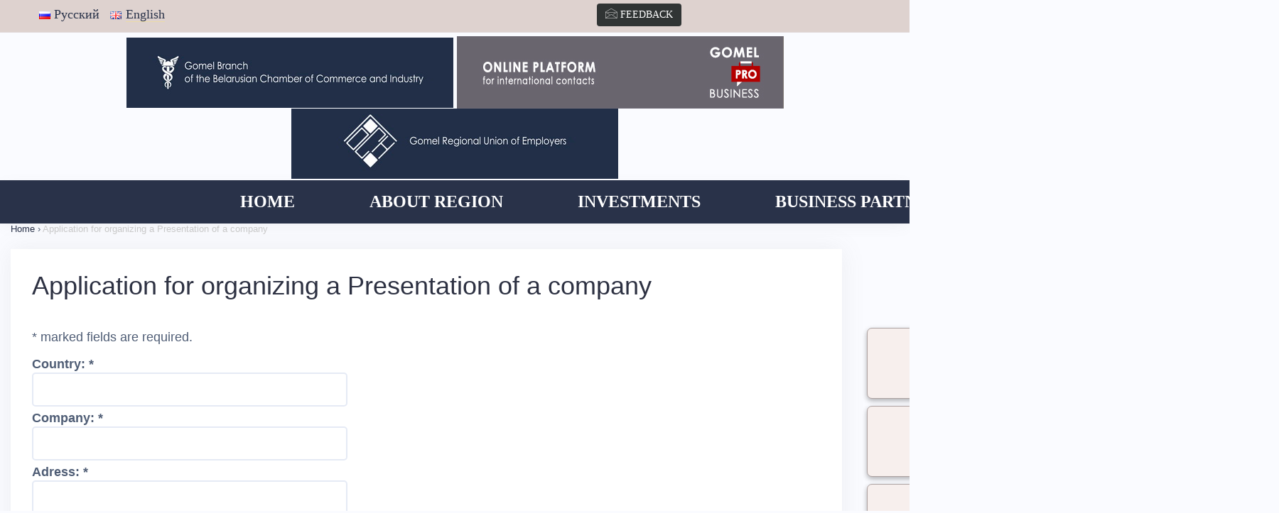

--- FILE ---
content_type: text/html; charset=UTF-8
request_url: https://bizgomel.by/en/online-application-for-organizing-a-presentation-of-the-company/
body_size: 11811
content:
<!DOCTYPE html>
<html lang="en-GB" prefix="og: http://ogp.me/ns#">
<head>
<!-- Yandex.Metrika counter -->
<script type="text/javascript" >
   (function(m,e,t,r,i,k,a){m[i]=m[i]||function(){(m[i].a=m[i].a||[]).push(arguments)};
   m[i].l=1*new Date();k=e.createElement(t),a=e.getElementsByTagName(t)[0],k.async=1,k.src=r,a.parentNode.insertBefore(k,a)})
   (window, document, "script", "https://mc.yandex.ru/metrika/tag.js", "ym");

   ym(82516594, "init", {
        clickmap:true,
        trackLinks:true,
        accurateTrackBounce:true
   });
</script>
<noscript><div><img src="https://mc.yandex.ru/watch/82516594" style="position:absolute; left:-9999px;" alt="" /></div></noscript>
<!-- /Yandex.Metrika counter -->

<!--<base target="_blank" />-->
<meta charset="UTF-8">
<meta name="viewport" content="width=device-width, initial-scale=1">
<link rel="profile" href="http://gmpg.org/xfn/11">
<link rel="pingback" href="https://bizgomel.by/xmlrpc.php">
<link rel="apple-touch-icon" sizes="120x120" href="/favicons/apple-touch-icon.png">
<link rel="icon" type="image/png" href="/favicons/favicon-32x32.png" sizes="32x32">
<link rel="icon" type="image/png" href="/favicons/favicon-16x16.png" sizes="16x16">
<link rel="manifest" href="/favicons/manifest.json">
<link rel="mask-icon" href="/favicons/safari-pinned-tab.svg" color="#303b55">
<link rel="shortcut icon" href="/favicons/favicon.ico">
<meta name="msapplication-config" content="/favicons/browserconfig.xml">
<meta name="theme-color" content="#ffffff">
<meta name="cmsmagazine" content="b54765fae06f694eb919e13b9f6fa7a1" />
<title>Application for organizing a Presentation of a company - Гомельское отделение Белорусской торгово-промышленой палаты</title>

<!-- This site is optimized with the Yoast SEO plugin v4.4 - https://yoast.com/wordpress/plugins/seo/ -->
<link rel="canonical" href="https://bizgomel.by/en/online-application-for-organizing-a-presentation-of-the-company/" />
<meta property="og:locale" content="en_GB" />
<meta property="og:locale:alternate" content="ru_RU" />
<meta property="og:type" content="article" />
<meta property="og:title" content="Application for organizing a Presentation of a company - Гомельское отделение Белорусской торгово-промышленой палаты" />
<meta property="og:description" content="Additional information on the site:  bizgomel.bv Contacts in Belarusian Chamber of Commerce and Industry Gomel Brunch: tel. +375 232 235 111,+375 232 221 845, e-mail: ves@ccigomel.by" />
<meta property="og:url" content="https://bizgomel.by/en/online-application-for-organizing-a-presentation-of-the-company/" />
<meta property="og:site_name" content="Гомельское отделение Белорусской торгово-промышленой палаты" />
<meta name="twitter:card" content="summary" />
<meta name="twitter:description" content="Additional information on the site:  bizgomel.bv Contacts in Belarusian Chamber of Commerce and Industry Gomel Brunch: tel. +375 232 235 111,+375 232 221 845, e-mail: ves@ccigomel.by" />
<meta name="twitter:title" content="Application for organizing a Presentation of a company - Гомельское отделение Белорусской торгово-промышленой палаты" />
<!-- / Yoast SEO plugin. -->

<link rel='dns-prefetch' href='//s.w.org' />
		<script type="text/javascript">
			window._wpemojiSettings = {"baseUrl":"https:\/\/s.w.org\/images\/core\/emoji\/2.2.1\/72x72\/","ext":".png","svgUrl":"https:\/\/s.w.org\/images\/core\/emoji\/2.2.1\/svg\/","svgExt":".svg","source":{"concatemoji":"https:\/\/bizgomel.by\/wp-includes\/js\/wp-emoji-release.min.js?ver=4.7.31"}};
			!function(t,a,e){var r,n,i,o=a.createElement("canvas"),l=o.getContext&&o.getContext("2d");function c(t){var e=a.createElement("script");e.src=t,e.defer=e.type="text/javascript",a.getElementsByTagName("head")[0].appendChild(e)}for(i=Array("flag","emoji4"),e.supports={everything:!0,everythingExceptFlag:!0},n=0;n<i.length;n++)e.supports[i[n]]=function(t){var e,a=String.fromCharCode;if(!l||!l.fillText)return!1;switch(l.clearRect(0,0,o.width,o.height),l.textBaseline="top",l.font="600 32px Arial",t){case"flag":return(l.fillText(a(55356,56826,55356,56819),0,0),o.toDataURL().length<3e3)?!1:(l.clearRect(0,0,o.width,o.height),l.fillText(a(55356,57331,65039,8205,55356,57096),0,0),e=o.toDataURL(),l.clearRect(0,0,o.width,o.height),l.fillText(a(55356,57331,55356,57096),0,0),e!==o.toDataURL());case"emoji4":return l.fillText(a(55357,56425,55356,57341,8205,55357,56507),0,0),e=o.toDataURL(),l.clearRect(0,0,o.width,o.height),l.fillText(a(55357,56425,55356,57341,55357,56507),0,0),e!==o.toDataURL()}return!1}(i[n]),e.supports.everything=e.supports.everything&&e.supports[i[n]],"flag"!==i[n]&&(e.supports.everythingExceptFlag=e.supports.everythingExceptFlag&&e.supports[i[n]]);e.supports.everythingExceptFlag=e.supports.everythingExceptFlag&&!e.supports.flag,e.DOMReady=!1,e.readyCallback=function(){e.DOMReady=!0},e.supports.everything||(r=function(){e.readyCallback()},a.addEventListener?(a.addEventListener("DOMContentLoaded",r,!1),t.addEventListener("load",r,!1)):(t.attachEvent("onload",r),a.attachEvent("onreadystatechange",function(){"complete"===a.readyState&&e.readyCallback()})),(r=e.source||{}).concatemoji?c(r.concatemoji):r.wpemoji&&r.twemoji&&(c(r.twemoji),c(r.wpemoji)))}(window,document,window._wpemojiSettings);
		</script>
		<style type="text/css">
img.wp-smiley,
img.emoji {
	display: inline !important;
	border: none !important;
	box-shadow: none !important;
	height: 1em !important;
	width: 1em !important;
	margin: 0 .07em !important;
	vertical-align: -0.1em !important;
	background: none !important;
	padding: 0 !important;
}
</style>
<style type="text/css">.pt_splitter {
	display: block;
}</style><link rel='stylesheet' id='bootstrap-css'  href='https://bizgomel.by/wp-content/themes/ccigomel/css/bootstrap/bootstrap.css?ver=1' type='text/css' media='all' />
<link rel='stylesheet' id='bbspoiler-css'  href='https://bizgomel.by/wp-content/plugins/bbspoiler/inc/bbspoiler.css?ver=4.7.31' type='text/css' media='all' />
<link rel='stylesheet' id='contact-form-7-css'  href='https://bizgomel.by/wp-content/plugins/contact-form-7/includes/css/styles.css?ver=4.7' type='text/css' media='all' />
<link rel='stylesheet' id='talon-style-css'  href='https://bizgomel.by/wp-content/themes/ccigomel/style.css?ver=4.7.31' type='text/css' media='all' />
<style id='talon-style-inline-css' type='text/css'>
.inner-bar,.lists-box ul li:before,.testimonials-box .slick-dots li.slick-active button::before,.woocommerce-cart .wc-proceed-to-checkout a.checkout-button:hover,.woocommerce #respond input#submit:hover,.woocommerce a.button:hover,.woocommerce button.button:hover,.woocommerce input.button:hover,.woocommerce input.button.alt:hover,.woocommerce-cart .wc-proceed-to-checkout a.checkout-button,.woocommerce #respond input#submit,.woocommerce a.button,.woocommerce button.button,.woocommerce input.button,.woocommerce input.button.alt,.woocommerce span.onsale,.woocommerce ul.products li.product .onsale,.check-box-active .checkbox-inner,.tags-links a:hover,.button,button,input[type="button"],input[type="reset"],input[type="submit"],.woocommerce button.single_add_to_cart_button.button,.button:hover,button:hover,input[type="button"]:hover,input[type="reset"]:hover,input[type="submit"]:hover,.woocommerce button.single_add_to_cart_button.button:hover	{ background-color:#F7EFED;}
.team-social a:hover,.portfolio-item h4 a:hover,.woocommerce-message:before { color:#F7EFED;}
.woocommerce div.product .woocommerce-tabs ul.tabs li.active,.portfolio-filter ul .active a,.woocommerce-message { border-color:#F7EFED;}
.button:hover, button:hover, input[type="button"]:hover, input[type="reset"]:hover, input[type="submit"]:hover, .woocommerce button.single_add_to_cart_button.button:hover,.woocommerce-cart .wc-proceed-to-checkout a.checkout-button:hover,.woocommerce #respond input#submit:hover,.woocommerce a.button:hover,.woocommerce button.button:hover,.woocommerce input.button:hover,.woocommerce input.button.alt:hover 
					{ -webkit-box-shadow: 0px 0px 40px 0px rgba(247,239,237,0.54);
					  -moz-box-shadow:  0px 0px 40px 0px rgba(247,239,237,0.54);
					  box-shadow: 0px 0px 40px 0px rgba(247,239,237,0.54);}
.site-title a,.site-title a:hover { color:#2d3142;}
.site-description { color:#adfff1;}
.site-header { background-color:#293249;}
.main-navigation li a { color:#ffffff;}
.main-slider-caption h1 { color:#ffffff;}
.main-slider-caption p { color:#4f5d75;}
.site-footer { background-color:#2d3142;}
.site-footer, .site-footer a { color:#dadada;}
body { color:#4f5d75;}
body { font-family:&quot;cambria&quot;;}
h1,h2,h3,h4,h5,h6,.site-title { font-family:&quot;cambrial&quot;;}
.site-title { font-size:28px; }
.site-description { font-size:16px; }
body { font-size:18px; }
.main-navigation li { font-size:15px; }
.so-panel .widget-title { font-size:30px; }
.post-item .post-content .entry-title { font-size:18px; }
.single .entry-header .entry-title { font-size:30px; }
.widget-area .widget-title span { font-size:18px; }

</style>
<link rel='stylesheet' id='talon-icons-css'  href='https://bizgomel.by/wp-content/themes/ccigomel/icons/icons.min.css?ver=1' type='text/css' media='all' />
<link rel='stylesheet' id='talon-lightbox-css'  href='https://bizgomel.by/wp-content/themes/ccigomel/css/lightbox.css?ver=4.7.31' type='text/css' media='all' />
<script type='text/javascript' src='https://bizgomel.by/wp-includes/js/jquery/jquery.js?ver=1.12.4'></script>
<script type='text/javascript' src='https://bizgomel.by/wp-includes/js/jquery/jquery-migrate.min.js?ver=1.4.1'></script>
<script type='text/javascript'>
/* <![CDATA[ */
var title = {"unfolded":"Expand","folded":"Collapse"};
/* ]]> */
</script>
<script type='text/javascript' src='https://bizgomel.by/wp-content/plugins/bbspoiler/inc/bbspoiler.js?ver=4.7.31'></script>
<link rel='https://api.w.org/' href='https://bizgomel.by/wp-json/' />
<link rel='shortlink' href='https://bizgomel.by/?p=26624' />
<link rel="alternate" type="application/json+oembed" href="https://bizgomel.by/wp-json/oembed/1.0/embed?url=https%3A%2F%2Fbizgomel.by%2Fen%2Fonline-application-for-organizing-a-presentation-of-the-company%2F" />
<link rel="alternate" type="text/xml+oembed" href="https://bizgomel.by/wp-json/oembed/1.0/embed?url=https%3A%2F%2Fbizgomel.by%2Fen%2Fonline-application-for-organizing-a-presentation-of-the-company%2F&#038;format=xml" />
<script type='text/javascript' src='https://bizgomel.by/wp-includes/js/tw-sack.min.js?ver=1.6.1'></script>
        <!-- WP DS FAQ -->
        <style type='text/css'>
.dsfaq_qa_block{ border-top: 1px solid #aaaaaa; margin-top: 20px; }
.dsfaq_ol_quest{ }
.dsfaq_ol_quest li{ }
.dsfaq_ol_quest li a{ }
.dsfaq_quest_title{ font-weight: bold; }
.dsfaq_quest{ }
.dsfaq_answer_title{ font-weight: bold; }
.dsfaq_answer{ border: 1px solid #f0f0f0; padding: 5px 5px 5px 5px; }
.dsfaq_tools{ text-align: right; font-size: smaller; }
.dsfaq_copyright{ display: block; text-align: right; font-size: smaller; }
</style>        <script>
        //<![CDATA[
        function dsfaq_open_quest(id){
            document.getElementById("dsfaq_answer_" + id).innerHTML = '<img src="https://bizgomel.by/wp-content/plugins/wp-ds-faq/img/ajax-loader.gif" />';
            var mysack = new sack("https://bizgomel.by/wp-content/plugins/wp-ds-faq/ajax.php" );
            mysack.execute = 1;
            mysack.method = 'POST';
            mysack.setVar( 'action', 'open_quest' );
            mysack.setVar( 'id', id );
            mysack.onError = function() { alert('Ajax error. [Error id: 10]' )};
            mysack.runAJAX();
            return true;
        }
        function dsfaq_close_quest(id){
            document.getElementById("dsfaq_answer_" + id).innerHTML = '';
            if(document.getElementById("dsfaq_tools_" + id)){
                document.getElementById("dsfaq_tools_" + id).innerHTML = '';
            }
            
            return true;
        }
                //]]>
        </script>
        <!-- END WP DS FAQ -->
        <link rel="alternate" href="https://bizgomel.by/ru/online-zayavka-6/" hreflang="ru" />
<link rel="alternate" href="https://bizgomel.by/en/online-application-for-organizing-a-presentation-of-the-company/" hreflang="en" />
		<style type="text/css" id="wp-custom-css">
			/*
Здесь можно добавить ваши CSS-стили.

Нажмите на значок помощи выше, чтобы узнать больше.
*/
		</style>
	</head>

<body class="page-template-default page page-id-26624 group-blog">
	<div off-canvas="main-menu left shift">			
		<div class="mobile-branding">
				<div class="site-branding">
				<a href="https://bizgomel.by/en/" rel="home"><img src="/images/logo.png" alt=""></a>
			</div>
			</div>			
		<div class="menu-mainmenu-en-container"><ul id="mobile-menu" class="mobile-menu"><li id="menu-item-10222" class="menu-item menu-item-type-custom menu-item-object-custom menu-item-home menu-item-10222"><a href="https://bizgomel.by/en/">Home</a></li>
<li id="menu-item-10426" class="menu-item menu-item-type-custom menu-item-object-custom menu-item-has-children menu-item-10426"><a href="/en/general-information/">About Region</a>
<ul class="sub-menu">
	<li id="menu-item-20655" class="menu-item menu-item-type-post_type menu-item-object-page menu-item-20655"><a href="https://bizgomel.by/en/geographical-position/">Geographical position</a></li>
	<li id="menu-item-20654" class="menu-item menu-item-type-post_type menu-item-object-page menu-item-20654"><a href="https://bizgomel.by/en/economic-potential/">Economic Potential</a></li>
</ul>
</li>
<li id="menu-item-26663" class="menu-item menu-item-type-custom menu-item-object-custom menu-item-has-children menu-item-26663"><a href="#">Investments</a>
<ul class="sub-menu">
	<li id="menu-item-26665" class="menu-item menu-item-type-custom menu-item-object-custom menu-item-26665"><a href="http://gomel-forum.by/en/?page_id=955">Guidebook for investor</a></li>
	<li id="menu-item-26666" class="menu-item menu-item-type-custom menu-item-object-custom menu-item-26666"><a href="http://gomel-forum.by/en/?page_id=1030">Investment projects</a></li>
	<li id="menu-item-26667" class="menu-item menu-item-type-custom menu-item-object-custom menu-item-26667"><a href="http://gomelraton.com/en/">Free Economic Zone «Gomel-Raton»</a></li>
</ul>
</li>
<li id="menu-item-19862" class="menu-item menu-item-type-custom menu-item-object-custom menu-item-has-children menu-item-19862"><a href="#">BUSINESS PARTNER</a>
<ul class="sub-menu">
	<li id="menu-item-19865" class="menu-item menu-item-type-custom menu-item-object-custom menu-item-19865"><a href="https://bizgomel.by/en/foreign-companies/">Commercial offers</a></li>
	<li id="menu-item-38001" class="menu-item menu-item-type-post_type menu-item-object-page menu-item-38001"><a href="https://bizgomel.by/en/requirements-for-commercial-offers/">Requirements for commercial offers</a></li>
	<li id="menu-item-26636" class="menu-item menu-item-type-custom menu-item-object-custom menu-item-26636"><a href="https://www.cci.by/en/listOfTpp">Search of companies</a></li>
	<li id="menu-item-35188" class="menu-item menu-item-type-custom menu-item-object-custom menu-item-35188"><a href="https://www.cci.by/en/belorusskie-eksportery/#">Belarusian exporters</a></li>
	<li id="menu-item-35262" class="menu-item menu-item-type-custom menu-item-object-custom menu-item-has-children menu-item-35262"><a href="#">TOP-3 events</a>
	<ul class="sub-menu">
		<li id="menu-item-35263" class="menu-item menu-item-type-custom menu-item-object-custom menu-item-35263"><a href="https://bizgomel.by/en/international-exhibition-spring-in-gomel-archive/">Spring in Gomel</a></li>
		<li id="menu-item-35264" class="menu-item menu-item-type-custom menu-item-object-custom menu-item-35264"><a href="https://bizgomel.by/en/republican-fair-paleska-skarbnitsa-archive/">Paleskaya Skarbnitsa</a></li>
		<li id="menu-item-35265" class="menu-item menu-item-type-custom menu-item-object-custom menu-item-35265"><a href="https://bizgomel.by/en/exhibitions/26534/">Business days in Gomel</a></li>
	</ul>
</li>
</ul>
</li>
<li id="menu-item-42820" class="menu-item menu-item-type-custom menu-item-object-custom menu-item-42820"><a href="https://bizgomel.by/en/partners-of-the-gomel-branch-of-the-belcci/">PARTNERS</a></li>
</ul></div>	</div>
<div canvas="container" id="page" class="site">
	<a class="skip-link screen-reader-text" href="#content">Skip to content</a>
	<div class="topbar">
		<div class="container">
			<div class="row">
				<div class="col-xs-12 col-md-4">
					<div class="languages">
						<ul class="langs">	<li class="lang-item lang-item-26 lang-item-ru lang-item-first"><a lang="ru-RU" hreflang="ru-RU" href="https://bizgomel.by/ru/online-zayavka-6/"><img src="[data-uri]" title="Русский" alt="Русский" /><span style="margin-left:0.3em;">Русский</span></a></li>
	<li class="lang-item lang-item-60 lang-item-en current-lang"><a lang="en-GB" hreflang="en-GB" href="https://bizgomel.by/en/online-application-for-organizing-a-presentation-of-the-company/"><img src="[data-uri]" title="English" alt="English" /><span style="margin-left:0.3em;">English</span></a></li>
</ul>
					</div>
				</div>
				<div class="col-xs-12 col-md-4">
					<div class="contacts">
						<button type="button" class="btn btn-primary" data-toggle="modal" data-target="#m-feedback"><span class="icon-envelope"></span> 
													Feedback
								
						 </button>												
					</div>
				</div>
				<div class="col-xs-12 col-md-4">
					<div id="topsearch">
						<form role="search" method="get" class="search-form" action="https://bizgomel.by/en/">
	<label>
		<span class="screen-reader-text">Найти:</span>
		<input type="search" class="search-field" placeholder="Поиск по сайту…" value="" name="s" required="">
	</label>
	<input type="submit" class="search-submit" value="Поиск">
</form>					</div>
				</div>
			</div>			
		</div>

	</div>
	<div class="branding">
						
                <p class="center-img">
                 <p class="center-img">
   		        <a href="https://gomel.cci.by/en/" target="_blank"><img src="/images/logo_cci_en.jpg" alt=" "/></a>
				<a href="https://bizgomel.by/en/about-project/"><img src="/images/logo_virt_en.jpg" alt=" "/></a>
				<a href="http://gosngomel.by/" target="_blank"><img src="/images/gosn_logo_en.jpg" alt=" "/></a>
                </p>
  						
	</div>
		<header id="header" class="site-header header-sticky">
		<div class="main-header">
					<div class="col-md-1 col-sm-12 col-xs-12 branding-container">
						<div class="menu-btn-toggle">
							<div class="menu-btn">
							  <span></span>
							  <span></span>
							  <span></span>
							</div>
						</div>
						<div class="menu-phone"><span class="icon-phone"></span> 8 0232 25-88-88</div>
											</div>
			<div class="container">
				<div class="row">
					<div class="col-md-12 menu-container">
						<nav id="site-navigation" class="main-navigation" role="navigation">
							<div class="menu-mainmenu-en-container"><ul id="primary-menu" class="menu"><li class="menu-item menu-item-type-custom menu-item-object-custom menu-item-home menu-item-10222"><a href="https://bizgomel.by/en/">Home</a></li>
<li class="menu-item menu-item-type-custom menu-item-object-custom menu-item-has-children menu-item-10426"><a href="/en/general-information/">About Region</a>
<ul class="sub-menu">
	<li class="menu-item menu-item-type-post_type menu-item-object-page menu-item-20655"><a href="https://bizgomel.by/en/geographical-position/">Geographical position</a></li>
	<li class="menu-item menu-item-type-post_type menu-item-object-page menu-item-20654"><a href="https://bizgomel.by/en/economic-potential/">Economic Potential</a></li>
</ul>
</li>
<li class="menu-item menu-item-type-custom menu-item-object-custom menu-item-has-children menu-item-26663"><a href="#">Investments</a>
<ul class="sub-menu">
	<li class="menu-item menu-item-type-custom menu-item-object-custom menu-item-26665"><a href="http://gomel-forum.by/en/?page_id=955">Guidebook for investor</a></li>
	<li class="menu-item menu-item-type-custom menu-item-object-custom menu-item-26666"><a href="http://gomel-forum.by/en/?page_id=1030">Investment projects</a></li>
	<li class="menu-item menu-item-type-custom menu-item-object-custom menu-item-26667"><a href="http://gomelraton.com/en/">Free Economic Zone «Gomel-Raton»</a></li>
</ul>
</li>
<li class="menu-item menu-item-type-custom menu-item-object-custom menu-item-has-children menu-item-19862"><a href="#">BUSINESS PARTNER</a>
<ul class="sub-menu">
	<li class="menu-item menu-item-type-custom menu-item-object-custom menu-item-19865"><a href="https://bizgomel.by/en/foreign-companies/">Commercial offers</a></li>
	<li class="menu-item menu-item-type-post_type menu-item-object-page menu-item-38001"><a href="https://bizgomel.by/en/requirements-for-commercial-offers/">Requirements for commercial offers</a></li>
	<li class="menu-item menu-item-type-custom menu-item-object-custom menu-item-26636"><a href="https://www.cci.by/en/listOfTpp">Search of companies</a></li>
	<li class="menu-item menu-item-type-custom menu-item-object-custom menu-item-35188"><a href="https://www.cci.by/en/belorusskie-eksportery/#">Belarusian exporters</a></li>
	<li class="menu-item menu-item-type-custom menu-item-object-custom menu-item-has-children menu-item-35262"><a href="#">TOP-3 events</a>
	<ul class="sub-menu">
		<li class="menu-item menu-item-type-custom menu-item-object-custom menu-item-35263"><a href="https://bizgomel.by/en/international-exhibition-spring-in-gomel-archive/">Spring in Gomel</a></li>
		<li class="menu-item menu-item-type-custom menu-item-object-custom menu-item-35264"><a href="https://bizgomel.by/en/republican-fair-paleska-skarbnitsa-archive/">Paleskaya Skarbnitsa</a></li>
		<li class="menu-item menu-item-type-custom menu-item-object-custom menu-item-35265"><a href="https://bizgomel.by/en/exhibitions/26534/">Business days in Gomel</a></li>
	</ul>
</li>
</ul>
</li>
<li class="menu-item menu-item-type-custom menu-item-object-custom menu-item-42820"><a href="https://bizgomel.by/en/partners-of-the-gomel-branch-of-the-belcci/">PARTNERS</a></li>
</ul></div>						</nav>
					</div>
				</div>
			</div>
		</div>
	</header>
	
	
	<div id="content" class="site-content"><div class="container">
	<div class="breadcrumbs" itemscope itemtype="http://schema.org/BreadcrumbList"><span itemprop="itemListElement" itemscope itemtype="http://schema.org/ListItem"><a href="https://bizgomel.by/en/" itemprop="item" class="home"><span itemprop="name">Home</span></a></span> <span class="sep">›</span> <span class="current">Application for organizing a Presentation of a company</span></div><!-- .breadcrumbs -->		<div class="row">
			<div id="primary" class="content-area col-md-8">
				<main id="main" class="site-main" role="main">

					
<article id="post-26624" class="post-26624 page type-page status-publish hentry post-item clearfix">
	<header class="entry-header">
		<h1 class="entry-title">Application for organizing a Presentation of a company</h1>	</header><!-- .entry-header -->

	<div class="entry-content">
		<div role="form" class="wpcf7" id="wpcf7-f21044-p26624-o1" lang="ru-RU" dir="ltr">
<div class="screen-reader-response"></div>
<form action="/en/online-application-for-organizing-a-presentation-of-the-company/#wpcf7-f21044-p26624-o1" method="post" class="wpcf7-form" novalidate="novalidate">
<div style="display: none;">
<input type="hidden" name="_wpcf7" value="21044" />
<input type="hidden" name="_wpcf7_version" value="4.7" />
<input type="hidden" name="_wpcf7_locale" value="ru_RU" />
<input type="hidden" name="_wpcf7_unit_tag" value="wpcf7-f21044-p26624-o1" />
<input type="hidden" name="_wpnonce" value="74256b3c2b" />
</div>
<p>* marked fields are required.</p>
<p><label> Country: *<br />
    <span class="wpcf7-form-control-wrap country"><input type="text" name="country" value="" size="40" class="wpcf7-form-control wpcf7-text wpcf7-validates-as-required" aria-required="true" aria-invalid="false" /></span> </label><br />
<label> Company: *<br />
    <span class="wpcf7-form-control-wrap company"><input type="text" name="company" value="" size="40" class="wpcf7-form-control wpcf7-text wpcf7-validates-as-required" aria-required="true" aria-invalid="false" /></span> </label><br />
<label> Adress: *<br />
    <span class="wpcf7-form-control-wrap text-adres"><input type="text" name="text-adres" value="" size="40" class="wpcf7-form-control wpcf7-text wpcf7-validates-as-required" aria-required="true" aria-invalid="false" /></span> </label><br />
<label> Contact person: *<br />
    <span class="wpcf7-form-control-wrap your-fam"><input type="text" name="your-fam" value="" size="40" class="wpcf7-form-control wpcf7-text wpcf7-validates-as-required" aria-required="true" aria-invalid="false" /></span> </label><br />
<label> Contact number (with country code, city code): *<br />
    <span class="wpcf7-form-control-wrap your-tel"><input type="text" name="your-tel" value="" size="40" class="wpcf7-form-control wpcf7-text wpcf7-validates-as-required" aria-required="true" aria-invalid="false" /></span> </label><br />
<label> Contact e-mail:  *<br />
    <span class="wpcf7-form-control-wrap your-email"><input type="email" name="your-email" value="" size="40" class="wpcf7-form-control wpcf7-text wpcf7-email wpcf7-validates-as-required wpcf7-validates-as-email" aria-required="true" aria-invalid="false" /></span> </label><br />
<label> Type of activity: *<br />
     <span class="wpcf7-form-control-wrap vid-deyatel"><input type="text" name="vid-deyatel" value="" size="40" class="wpcf7-form-control wpcf7-text wpcf7-validates-as-required" aria-required="true" aria-invalid="false" /></span> </label><br />
<label> Interested companies in the Gomel region for B2B (specify the company-no more than 3)<br />
Select on the website: <a href="https://bizgomel.by/en/" target="blank">bizgomel.loc</a> in the <a href="https://www.cci.by/en/listOfTpp" target="blank">«Business partner»</a><br />
      <span class="wpcf7-form-control-wrap b2b-company"><textarea name="b2b-company" cols="40" rows="10" class="wpcf7-form-control wpcf7-textarea wpcf7-validates-as-required" aria-required="true" aria-invalid="false"></textarea></span> </label><br />
<label> The working language of the negotiations:*<br />
      <span class="wpcf7-form-control-wrap your-language"><input type="text" name="your-language" value="" size="40" class="wpcf7-form-control wpcf7-text wpcf7-validates-as-required" aria-required="true" aria-invalid="false" /></span> </label></p>
<p><label> A range of services for organizing a Company's presentation (select the appropriate one):</label></p>
<p><span class="wpcf7-form-control-wrap komplex_uslug"><span class="wpcf7-form-control wpcf7-checkbox"><span class="wpcf7-list-item first"><input type="checkbox" name="komplex_uslug[]" value="presentation (PowerPoint, PDF - up to 20 MB) in Russian (English)" /><span class="wpcf7-list-item-label">presentation (PowerPoint, PDF - up to 20 MB) in Russian (English)</span></span><span class="wpcf7-list-item"><input type="checkbox" name="komplex_uslug[]" value="distribution of commercial offer" /><span class="wpcf7-list-item-label">distribution of commercial offer</span></span><span class="wpcf7-list-item"><input type="checkbox" name="komplex_uslug[]" value="advertising on the site (placing a banner on the main page)" /><span class="wpcf7-list-item-label">advertising on the site (placing a banner on the main page)</span></span><span class="wpcf7-list-item last"><input type="checkbox" name="komplex_uslug[]" value="placement of a video clip up to 30 seconds" /><span class="wpcf7-list-item-label">placement of a video clip up to 30 seconds</span></span></span></span><br />
according to the terms of participation.</p>
<p><span class="wpcf7-form-control-wrap antispam"><input type="text" name="antispam" value="" size="40" class="wpcf7-form-control wpcf7-text wpcf7-validates-as-required" aria-required="true" aria-invalid="false" /></span><br />
<label> Enter the code from the image:</label><br />
<input type="hidden" name="_wpcf7_captcha_challenge_captcha-674" value="3161993530" /><img class="wpcf7-form-control wpcf7-captchac wpcf7-captcha-captcha-674" width="72" height="24" alt="captcha" src="https://bizgomel.by/wp-content/uploads/wpcf7_captcha/3161993530.png" /><br />
<span class="wpcf7-form-control-wrap captcha-674"><input type="text" name="captcha-674" value="" size="6" maxlength="4" class="wpcf7-form-control wpcf7-captchar" autocomplete="off" aria-invalid="false" /></span></p>
<p><input type="submit" value="Send" class="wpcf7-form-control wpcf7-submit" /></p>
<div class="wpcf7-response-output wpcf7-display-none"></div></form></div>
<p>Additional information on the site:  <a href="http://www.ccigomel.by" target="_blank" rel="noopener noreferrer">bizgomel.bv</a><br />
Contacts in Belarusian Chamber of Commerce and Industry Gomel Brunch:</p>
<p>tel. +375 232 235 111,+375 232 221 845, e-mail: <a href="mailto:ves@ccigomel.by">ves@ccigomel.by</a></p>
	</div><!-- .entry-content -->

	</article><!-- #post-## -->

				</main><!-- #main -->
			</div><!-- #primary -->
				
        	<div id="side-pages"  class="col-md-4 services">
	            <h2 class="title white text-center">______</h2>
	            <div class="service-block">
	                <a href="https://bizgomel.by/en/exhibitions/events-calendar/" class="service-link">
	                    <div class="service-content service11">
	                        <span><b>Events calendar</b></span>
	                    </div>
	                </a>
	            </div>
	            <!--<div class="service-block">
	                <a href="https://bizgomel.by/en/belarusian-participants/" class="service-link">
	                    <div class="service-content service9">
	                        <span style="font-family: Cambria"><b>Belarusian companies</b></span>
	                    </div>
	                </a>
	            </div>-->
	            <div class="service-block">
	                <a href="https://bizgomel.by/en/belarusian-participants/" class="service-link">
	                    <div class="service-content service9">
	                        <span style="font-family: Cambria"><b>Belarusian companies</b></span>
	                    </div>
	                </a>
	            </div>
	            <div class="service-block">
	                <a href="https://bizgomel.by/en/foreign-participants/" class="service-link">
	                    <div class="service-content service1">
	                        <span><b>Foreign companies</b></span>
	                    </div>
	                </a>
	            </div>
<!--
	            <div class="service-block">
	                <a href="https://bizgomel.by/en/announcements/festival-tasty-spring/" class="service-link">
	                    <div class="service-content service11">
	                        <span>Festival “Tasty Spring”</span>
	                    </div>
	                </a>
	            </div>
				<div class="service-block">
	                <a href="https://bizgomel.by/en/artisans-festival/" class="service-link">
	                    <div class="service-content service5">
	                        <span>Gomel Spring</span>
	                    </div>
	                </a>
	            </div>
-->
		<div class="service-block">
	                <a href="https://bizgomel.by/en/online-application-for-organizing-a-presentation-of-the-company/" class="service-link">
	                    <div class="service-content service10">
	                        <span style="font-family: Cambria"><b>Presentations, Master Classes</span>
	                    </div>
	                </a>
                </div>
		<div class="service-block">
	                <a href="https://bizgomel.by/en/the-calendar-of-webinars/" class="service-link">
	                    <div class="service-content service2">
	                        <span style="font-family: Cambria"><b>Webinars, Seminars</b></span>
	                    </div>
	                </a>
                </div>
		<div class="service-block">
	                <a href="https://bizgomel.by/en/online-application-for-b2b-meeting/" class="service-link">
	                    <div class="service-content service3">
	                        <span style="font-family: Cambria"><b>B2B, B2C</b></span>
	                    </div>
	                </a>
                </div>
	            <div class="service-block">
	                <a href=" https://bizgomel.by/en/foreign-language-courses/" class="service-link">
	                    <div class="service-content service11">
	                        <span style="font-family: Cambria"><b>Corporate language training</b></span>
	                    </div>
	                </a>
	            </div>

            </div>
							</div>	
</div>


<!-- Баннеры на страницах для ВЕСНЫ 2024 -->
<!--
<div class="container horiz-banners">
	<div class="partners-slider">
	<div><a href="http://oaogsm.by/" target="_blank"><img src="/images/oaogsm.jpg" alt=""></a></div>
	<div><a href="http://www.turovmilk.by/" target="_blank"><img src="/images/Turovskij-molochnyj-v-pishhevke-bez-linii.png" alt=""></a></div>
	<div><a href="https://www.sber-bank.by/" target="_blank"><img src="/images/sber_logo_250.jpg" alt=""></a></div>
	<div><a href="http://www.belorusneft.by/" target="_blank"><img src="/images/ban_beloil.jpg" alt=""></a></div>
	<div><a href="http://www.seismo.by/" target="_blank"><img src="https://bizgomel.by/wp-content/uploads/2022/01/2_Sejsmotehnika.jpg" alt=""></a></div>
</div>
</div>
<div class="container horiz-banners">
	<div class="partners-slider">
	<div><a href="http://kmk.by/" target="_blank"><img src="/images/kmk_by.jpg" alt=""></a></div>
	<div><a href="http://www.declarant.by/" target="_blank"><img src="/images/Logo_vert2.png" alt=""></a></div>
	<div><a href="https://melenka.by/" target="_blank"><img src="/images/gomelhleboprodukt-melenka.jpg" alt=""></a></div>
	<div><a href="http://radamir.by/" target="_blank"><img src="/images/radamir-dlya-sajta.jpg" alt=""></a></div>
	<div><a href="https://belsteel.com/" target="_blank"><img src="/images/Logotip-BMZ-small.png" alt=""></a></div>
	<div><a href="http://www.rmkk.by/" target="_blank"><img src="/images/rogachev_ru.jpg" alt=""></a></div>
</div>
</div>
-->

<!-- Баннеры на страницах для БД 2022 -->
<!-- Первый баннер -->

<div class="container horiz-banners">
	<div class="partners-slider">
<!--
	<div><a href="https://gomselmash.by/" target="_blank"><img src="/images/gomselmash.jpg" alt=""></a></div>
	<div><a href="http://www.seismo.by/" target="_blank"><img src="https://bizgomel.by/wp-content/uploads/2022/01/2_Sejsmotehnika.jpg" alt=""></a></div>
	<div><a href="http://oaogsm.by/" target="_blank"><img src="/images/oaogsm.jpg" alt=""></a></div>
	<div><a href="http://kmk.by/" target="_blank"><img src="/images/kmk_by.jpg" alt=""></a></div>
	<div><a href="https://belsteel.com/" target="_blank"><img src="/images/Logotip-BMZ-small.png" alt=""></a></div>
	<div><a href="http://www.sohim.by/" target="_blank"><img src="/images/SvetloHimVolokno1.jpg" alt=""></a></div>
	<div><a href="https://www.sber-bank.by/" target="_blank"><img src="/images/sber_logo_250.jpg" alt=""></a></div>
	<div><a href="https://www.belfert.by/" target="_blank"><img src="/images/BelFert.jpg" alt=""></a></div>
    <div><a href="http://www.gomelpharm.by" target="_blank"><img src="/images/farmacia_logo.jpg" alt=""></a></div>
	<div><a href="https://rechdrev.by/" target="_blank"><img src="/images/rechdrev.png" alt=""></a></div>
	<div><a href="http://www.gomelpharm.by" target="_blank"><img src="/images/farmacia_logo.jpg" alt=""></a></div>
	<div><a href="http://www.turovmilk.by/" target="_blank"><img src="/images/Turovskij-molochnyj-v-pishhevke-bez-linii.png" alt=""></a></div>
	<div><a href="https://gzpd.by/" target="_blank"><img src="/images/gzpd.jpg" alt=""></a></div>
	<div><a href="https://www.mozyrmash.by/" target="_blank"><img src="/images/MMZ.jpg" alt=""></a></div>
	<div><a href="http://www.rmkk.by/" target="_blank"><img src="/images/rogachev_ru.jpg" alt=""></a></div>
	<div><a href="https://belsteel.com/" target="_blank"><img src="https://bizgomel.by/wp-content/uploads/2022/01/2_logo_BMZ.png" alt=""></a></div>
	<div><a href="" target="_blank"><img src="/images/Beltelecom.jpg" alt=""></a></div>
	<div><a href="" target="_blank"><img src="/images/SvetloTSKK.jpg" alt=""></a></div>
	<div><a href="" target="_blank"><img src="/images/Spartak.jpg" alt=""></a></div>
	<div><a href="" target="_blank"><img src="/images/Seismotech.jpg" alt=""></a></div>
	<div><a href="" target="_blank"><img src="/images/Mirtek.jpg" alt=""></a></div>
	<div><a href="" target="_blank"><img src="/images/Gomeloblavtotrans.jpg" alt=""></a></div>
	<div><a href="" target="_blank"><img src="/images/GomelMK.jpg" alt=""></a></div>
	<div><a href="" target="_blank"><img src="/images/GomelMK.jpg" alt=""></a></div>
	<div><a href="" target="_blank"><img src="/images/GomelDSK.jpg" alt=""></a></div>
	<div><a href="" target="_blank"><img src="/images/csms.jpg" alt=""></a></div>
	<div><a href="" target="_blank"><img src="/images/Amkodor.jpg" alt=""></a></div>
	<div><a href="" target="_blank"><img src="/images/MozyrSol.jpg" alt=""></a></div>
    <div><a href="http://gosngomel.by/" target="_blank"><img src="/images/gosn.jpg" alt=""></a></div>
	<div><a href="https://rechdrev.by/" target="_blank"><img src="/images/rechdrev.png" alt=""></a></div>
	<div><a href="https://www.belfert.by/" target="_blank"><img src="/images/BelFert.jpg" alt=""></a></div>
	<div><a href="http://www.turovmilk.by/" target="_blank"><img src="/images/Turovskij-molochnyj-v-pishhevke-bez-linii.png" alt=""></a></div>
	<div><a href="http://www.rmkk.by/" target="_blank"><img src="/images/rogachev_ru.jpg" alt=""></a></div>
	<div><a href="http://gomselmash.by/" target="_blank"><img src="/images/gomselmash.jpg" alt=""></a></div>
	<div><a href="https://www.sber-bank.by/" target="_blank"><img src="/images/sber_logo_250.jpg" alt=""></a></div>
	<div><a href="https://mozyrsalt.by/" target="_blank"><img src="/images/mozyrsalt_banner.png" alt=""></a></div>
-->
</div>
</div>

 <!--Второй баннер--> 

<div class="container horiz-banners">
	<div class="partners-slider">
<!--
	<div><a href="http://www.sohim.by/" target="_blank"><img src="/images/SvetloHimVolokno1.jpg" alt=""></a></div>
	<div><a href="http://oaogsm.by/" target="_blank"><img src="/images/oaogsm.jpg" alt=""></a></div>
	<div><a href="http://www.declarant.by/" target="_blank"><img src="/images/Logo_vert2.png" alt=""></a></div>
	<div><a href="http://www.belorusneft.by/" target="_blank"><img src="/images/ban_beloil.jpg" alt=""></a></div>
	<div><a href="https://comintern.by/" target="_blank"><img src="/images/comintern_logo.png" alt=""></a></div>
	<div><a href="https://spartak.by/" target="_blank"><img src="/images/Spartak.jpg" alt=""></a></div>
	<div><a href="http://radamir.by/" target="_blank"><img src="/images/radamir-dlya-sajta.jpg" alt=""></a></div>
	<div><a href="http://www.gmk.by/" target="_blank"><img src="/images/Zhlobin_MK.jpg" alt=""></a></div>
-->
</div>
</div>


<!-- Резерв - Постоянные баннеры на страницах -->
 

<div class="container horiz-banners">
	<div class="partners-slider">
	<div><a href="http://gosngomel.by/" target="_blank"><img src="/images/gosn.jpg" alt=""></a></div>
	<div><a href="https://etpp.ru/" target="_blank"><img src="/images/2_etpp.jpg" alt=""></a></div>
	<div><a href="https://birzha-spbtpp.ru/" target="_blank"><img src="/images/SPb_211x110.png" alt=""></a></div>
	<div><a href="https://bizgomel.by/ru/patentno-litsenzionnye-uslugi/" target="_blank"><img src="/images/baner_tz_izg.jpg" alt=""></a></div>
    <div><a href="https://bizgomel.by/ru/uslugi/arenda-konferents-zala/" target="_blank"><img src="/images/arenda_konf_zal.jpg" alt=""></a></div>
    <div><a href="https://bizgomel.by/ru/oformlenie-i-vydacha-karnet-ata/" target="_blank"><img src="/images/karnet_ATA.jpg" alt=""></a></div>
    <div><a href="https://bizgomel.by/ru/ekspertiza-4/" target="_blank"><img src="/images/ekspetiza.jpg" alt=""></a></div>
    </div>
</div>


<!--
<div class="container horiz-banners">
	<div class="partners-slider">
	<div><a href="https://www.belfert.by/" target="_blank"><img src="/images/BelFert.jpg" alt=""></a></div>
	<div><a href="https://belsteel.com/" target="_blank"><img src="https://bizgomel.by/wp-content/uploads/2022/01/2_logo_BMZ.png" alt=""></a></div>
	<div><a href="http://www.seismo.by/" target="_blank"><img src="https://bizgomel.by/wp-content/uploads/2022/01/2_Sejsmotehnika.jpg" alt=""></a></div>
	<div><a href="https://etpp.ru/" target="_blank"><img src="/images/2_etpp.jpg" alt=""></a></div>
	<div><a href="http://www.turovmilk.by/" target="_blank"><img src="/images/Turovskij-molochnyj-v-pishhevke-bez-linii.png" alt=""></a></div>
	<div><a href="http://www.rmkk.by/" target="_blank"><img src="/images/rogachev_ru.jpg" alt=""></a></div>
</div>
</div>

<div class="container horiz-banners">
	<div class="partners-slider">
	<div><a href="http://gomselmash.by/" target="_blank"><img src="/images/gomselmash.jpg" alt=""></a></div>
    <div><a href="http://oaogsm.by/" target="_blank"><img src="/images/oaogsm.jpg" alt=""></a></div>
	<div><a href="http://www.gomelpharm.by" target="_blank"><img src="/images/farmacia_logo.jpg" alt=""></a></div>
	<div><a href="http://www.belfa.by/" target="_blank"><img src="/images/Belfa_270x139.jpg" alt=""></a></div>
	<div><a href="https://www.mozyrmash.by/" target="_blank"><img src="/images/MMZ.jpg" alt=""></a></div>
	<div><a href="https://rechdrev.by/" target="_blank"><img src="/images/rechdrev.png" alt=""></a></div>
	<div><a href="http://tihinichi.by/" target="_blank"><img src="/images/tihinichi2.jpg" alt=""></a></div>
</div>
</div>


<div class="container horiz-banners">
	<div class="partners-slider">


	<!--

	<div><a href="http://gosngomel.by/" target="_blank"><img src="/images/gosn.jpg" alt=""></a></div>
	<div><a href="http://radamir.by/" target="_blank"><img src="/images/radamir-dlya-sajta.jpg" alt=""></a></div>
	<div><a href="http://kmk.by/" target="_blank"><img src="/images/kmk_by.jpg" alt=""></a></div>
	<div><a href="https://gzpd.by/" target="_blank"><img src="/images/gzpd.jpg" alt=""></a></div>
	<div><a href="http://www.sohim.by/" target="_blank"><img src="/images/SvetlogorsHimvolokno1.jpg" alt=""></a></div>
	<div><a href="http://palacegomel.by/" target="_blank"><img src="https://bizgomel.by/wp-content/uploads/2022/01/Dvortsovo-parkovyj.png" alt=""></a></div>
	<div><a href="https://www.glz-centrolit.by/" target="_blank"><img src="/images/Centrolit.jpg" alt=""></a></div>
    <-- 
	<!--
	<div><a href="http://optima.by/" target="_blank"><img src="/images/optima.jpg" alt=""></a></div>
	<div><a href="/ru/uslugi/" target="_blank"><img src="/images/baner_tz_izg.jpg" alt=""></a></div>
    <div><a href="/ru/uslugi/arenda-konferents-zala/" target="_blank"><img src="/images/arenda_konf_zal.jpg" alt=""></a></div>
    <div><a href="/ru/uslugi/" target="_blank"><img src="/images/karnet_ATA.jpg" alt=""></a></div>
    <div><a href="/ru/anonsy/novaya-usluga-gomelskogo-otdeleniya-beltpp/" target="_blank"><img src="/images/ekspetiza.jpg" alt=""></a></div>


			<div><a href="http://gosngomel.by/" target="_blank"><img src="/images/gosn.jpg" alt=""></a></div>
		    <div><a href="http://oaogsm.by/" target="_blank"><img src="/images/oaogsm.jpg" alt=""></a></div>
			<div><a href="http://www.seismo.by/" target="_blank"><img src="/images/sejsmotekhnika.jpg" alt=""></a></div>
			<div><a href="http://www.belorusneft.by/" target="_blank"><img src="/images/ban_beloil.jpg" alt=""></a></div>
			<div><a href="http://gomselmash.by/" target="_blank"><img src="/images/gomselmash.jpg" alt=""></a></div>
			<div><a href="http://www.gomelpharm.by" target="_blank"><img src="/images/farmacia_logo.jpg" alt=""></a></div>
			<div><a href="http://www.turovmilk.by/" target="_blank"><img src="/images/Turovskij-molochnyj-v-pishhevke-bez-linii.png" alt=""></a></div>
			<div><a href="http://www.declarant.by/" target="_blank"><img src="/images/Logo_vert2.png" alt=""></a></div>
			<div><a href="http://www.sohim.by/" target="_blank"><img src="/images/SvetlogorsHimvolokno1.jpg" alt=""></a></div>
			<div><a href="https://www.belfert.by/" target="_blank"><img src="/images/BelFert.jpg" alt=""></a></div>
   -->
</div>
</div>



	</div><!-- #content -->

	<footer id="colophon" class="site-footer" role="contentinfo">
		<div class="container">
			<div class="row">	
			
	
	<div id="sidebar-footer" class="footer-widgets clearfix" role="complementary">
			<div class="sidebar-column col-md-4">
			<aside id="text-4" class="widget widget_text">			<div class="textwidget">Gomel Branch of the Belarusian Chamber
of Commerce and Industry<br>
Address:<br>
Republic of Belarus<br>
246050, 21-17, Irininskaya Str, Gomel<br>
Tel.: + 375 232 25-88-88 (fax)<br>
E-mail: info@ccigomel.by
</div>
		</aside>		</div>
		
			<div class="sidebar-column col-md-4">
			<aside id="text-8" class="widget widget_text">			<div class="textwidget"><div align="center">
     <font size="5" color=#ffffff>C O N T A C T S </font> 
</div>


<div align="center">
     <a href="https://bizgomel.by/en/contacts/" target="_blank" rel="noopener noreferrer" font size="4" color=#ffffff><br>Gomel Branch of the Belarusian Chamber of Commerce and Industry</font></a>
</div>



<div align="center">
     <a href="http://gosngomel.by/?page_id=11" target="_blank" rel="noopener noreferrer" font size="4" color=#ffffff><br>Gomel Regional Union of Employers</font></a>
</div>
</div>
		</aside>		</div>
		
			<div class="sidebar-column col-md-4">
			<aside id="text-6" class="widget widget_text">			<div class="textwidget">Gomel Regional Union of Employers
Address:<br>
Republic of Belarus
246050, 29, Sovetskaya Str, Gomel,<br>
office 414, 401<br>
Tel.: + 375 232 21-00-18<br>
E-mail: gosn.gomel@mail.ru
</div>
		</aside>		</div>
		</div>			</div>
		</div>
		<div class="last-info container-fluid">
			<div class="site-info col-md-6">
				&copy;2021 - 2026 "Гомельское отделение БелТПП"<br>
				&copy;2021 - 2026 Гомельский областной союз нанимателей
								
			</div><!-- .site-info -->
			<nav id="footer-navigation" class="footer-navigation col-md-6" role="navigation">
			<div class="menu-foo-en-container"><ul id="footer-menu" class="menu"><li id="menu-item-32146" class="menu-item menu-item-type-post_type menu-item-object-page menu-item-32146"><a href="https://bizgomel.by/en/about-project/">About Project</a></li>
<li id="menu-item-32152" class="menu-item menu-item-type-post_type menu-item-object-page menu-item-32152"><a href="https://bizgomel.by/en/contacts/">Contacts</a></li>
</ul></div>		</nav>
		</div>
	</footer><!-- #colophon -->
	<!-- Modal -->

</div><!-- #page -->

<script type='text/javascript' src='https://bizgomel.by/wp-content/plugins/contact-form-7/includes/js/jquery.form.min.js?ver=3.51.0-2014.06.20'></script>
<script type='text/javascript'>
/* <![CDATA[ */
var _wpcf7 = {"recaptcha":{"messages":{"empty":"Please verify that you are not a robot."}}};
/* ]]> */
</script>
<script type='text/javascript' src='https://bizgomel.by/wp-content/plugins/contact-form-7/includes/js/scripts.js?ver=4.7'></script>
<script type='text/javascript' src='https://bizgomel.by/wp-content/themes/ccigomel/js/skip-link-focus-fix.js?ver=20151215'></script>
<script type='text/javascript' src='https://bizgomel.by/wp-content/themes/ccigomel/js/scripts.min.js?ver=4.7.31'></script>
<script type='text/javascript' src='https://bizgomel.by/wp-content/themes/ccigomel/js/bootstrap.min.js?ver=4.7.31'></script>
<script type='text/javascript' src='https://bizgomel.by/wp-content/themes/ccigomel/js/jquery.matchHeight-min.js?ver=4.7.31'></script>
<script type='text/javascript' src='https://bizgomel.by/wp-content/themes/ccigomel/js/lightbox.min.js?ver=4.7.31'></script>
<script type='text/javascript' src='https://bizgomel.by/wp-content/themes/ccigomel/js/main.js?ver=4.7.31'></script>
<script type='text/javascript' src='https://bizgomel.by/wp-includes/js/imagesloaded.min.js?ver=3.2.0'></script>
<script type='text/javascript' src='https://bizgomel.by/wp-includes/js/masonry.min.js?ver=3.3.2'></script>
<!--[if lt IE 9]>
<script type='text/javascript' src='https://bizgomel.by/wp-content/themes/ccigomel/js/html5shiv.js?ver=4.7.31'></script>
<![endif]-->
<script type='text/javascript' src='https://bizgomel.by/wp-includes/js/wp-embed.min.js?ver=4.7.31'></script>
	<div class="modal fade" id="m-feedback" tabindex="-1" role="dialog" aria-labelledby="myModalLabel">
	  <div class="modal-dialog" role="document">
	    <div class="modal-content">
	      <div class="modal-header">
	        <button type="button" class="close" data-dismiss="modal" aria-label="Close"><span aria-hidden="true">&times;</span></button>
	        <h4 class="modal-title" id="myModalLabel">Написать нам</h4>
	      </div>
	      <div class="modal-body">
	      	<div role="form" class="wpcf7" id="wpcf7-f11276-o2" lang="ru-RU" dir="ltr">
<div class="screen-reader-response"></div>
<form action="/en/online-application-for-organizing-a-presentation-of-the-company/#wpcf7-f11276-o2" method="post" class="wpcf7-form" novalidate="novalidate">
<div style="display: none;">
<input type="hidden" name="_wpcf7" value="11276" />
<input type="hidden" name="_wpcf7_version" value="4.7" />
<input type="hidden" name="_wpcf7_locale" value="ru_RU" />
<input type="hidden" name="_wpcf7_unit_tag" value="wpcf7-f11276-o2" />
<input type="hidden" name="_wpnonce" value="d7167e8aef" />
</div>
<div class="form-group">
<div class="row">
<div class="col-md-6">
<span class="wpcf7-form-control-wrap yname"><input type="text" name="yname" value="" size="40" class="wpcf7-form-control wpcf7-text wpcf7-validates-as-required" aria-required="true" aria-invalid="false" placeholder="Your name" /></span>
</div>
<div class="col-md-6">
<span class="wpcf7-form-control-wrap email"><input type="email" name="email" value="" size="40" class="wpcf7-form-control wpcf7-text wpcf7-email wpcf7-validates-as-required wpcf7-validates-as-email" aria-required="true" aria-invalid="false" placeholder="Your e-mail" /></span>
</div>
</div>
</div>
<div class="form-group">
<span class="wpcf7-form-control-wrap message"><textarea name="message" cols="40" rows="10" class="wpcf7-form-control wpcf7-textarea wpcf7-validates-as-required" aria-required="true" aria-invalid="false" placeholder="Message"></textarea></span>
</div>
<p>  <span class="wpcf7-form-control-wrap antispam"><input type="text" name="antispam" value="" size="40" class="wpcf7-form-control wpcf7-text wpcf7-validates-as-required" aria-required="true" aria-invalid="false" /></span><br />
  <label> Enter the code from the picture:</label><br />
  <input type="hidden" name="_wpcf7_captcha_challenge_captcha-207" value="1180525713" /><img class="wpcf7-form-control wpcf7-captchac wpcf7-captcha-captcha-207" width="72" height="24" alt="captcha" src="https://bizgomel.by/wp-content/uploads/wpcf7_captcha/1180525713.png" /><br />
  <span class="wpcf7-form-control-wrap captcha-207"><input type="text" name="captcha-207" value="" size="6" maxlength="4" class="wpcf7-form-control wpcf7-captchar" autocomplete="off" aria-invalid="false" /></span></p>
<div class="col-md-5">
     	<input type="submit" value="SEND" class="wpcf7-form-control wpcf7-submit" />
  </div>
<div class="wpcf7-response-output wpcf7-display-none"></div></form></div>	      </div>
	      <div class="modal-footer">
	        <button type="button" class="btn btn-default" data-dismiss="modal">Закрыть</button>
	      </div>
	    </div>
	  </div>
	</div>
</body>
</html>
